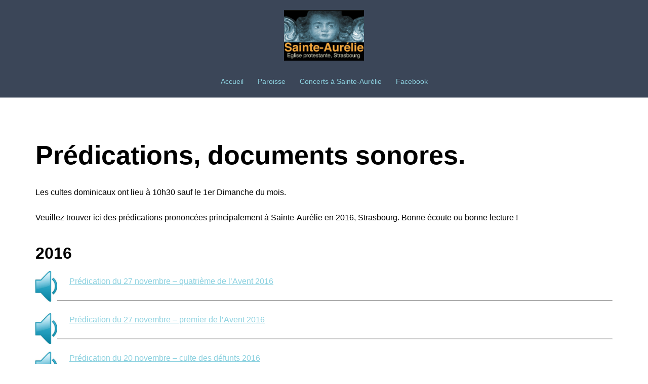

--- FILE ---
content_type: text/html; charset=UTF-8
request_url: https://sainte-aurelie.fr/activites/cultes/7/
body_size: 14023
content:
<!DOCTYPE html>
<html lang="fr-FR">
<head>
<meta charset="UTF-8">
<meta name="viewport" content="width=device-width, initial-scale=1">
<link rel="profile" href="https://gmpg.org/xfn/11">
<link rel="pingback" href="https://sainte-aurelie.fr/xmlrpc.php">

<title>Prédications, documents sonores. &#8211; Page 7 &#8211; Sainte-Aurélie</title>
<meta name='robots' content='max-image-preview:large' />
<link rel="alternate" type="application/rss+xml" title="Sainte-Aurélie &raquo; Flux" href="https://sainte-aurelie.fr/feed/" />
<link rel="alternate" type="application/rss+xml" title="Sainte-Aurélie &raquo; Flux des commentaires" href="https://sainte-aurelie.fr/comments/feed/" />
<link rel="alternate" type="application/rss+xml" title="Sainte-Aurélie &raquo; Prédications, documents sonores. Flux des commentaires" href="https://sainte-aurelie.fr/activites/cultes/feed/" />
<link rel="alternate" title="oEmbed (JSON)" type="application/json+oembed" href="https://sainte-aurelie.fr/wp-json/oembed/1.0/embed?url=https%3A%2F%2Fsainte-aurelie.fr%2Factivites%2Fcultes%2F" />
<link rel="alternate" title="oEmbed (XML)" type="text/xml+oembed" href="https://sainte-aurelie.fr/wp-json/oembed/1.0/embed?url=https%3A%2F%2Fsainte-aurelie.fr%2Factivites%2Fcultes%2F&#038;format=xml" />
<style id='wp-img-auto-sizes-contain-inline-css' type='text/css'>
img:is([sizes=auto i],[sizes^="auto," i]){contain-intrinsic-size:3000px 1500px}
/*# sourceURL=wp-img-auto-sizes-contain-inline-css */
</style>
<link rel='stylesheet' id='sydney-bootstrap-css' href='https://sainte-aurelie.fr/wp-content/themes/sydney/css/bootstrap/bootstrap.min.css?ver=1' type='text/css' media='all' />
<style id='wp-block-library-inline-css' type='text/css'>
:root{--wp-block-synced-color:#7a00df;--wp-block-synced-color--rgb:122,0,223;--wp-bound-block-color:var(--wp-block-synced-color);--wp-editor-canvas-background:#ddd;--wp-admin-theme-color:#007cba;--wp-admin-theme-color--rgb:0,124,186;--wp-admin-theme-color-darker-10:#006ba1;--wp-admin-theme-color-darker-10--rgb:0,107,160.5;--wp-admin-theme-color-darker-20:#005a87;--wp-admin-theme-color-darker-20--rgb:0,90,135;--wp-admin-border-width-focus:2px}@media (min-resolution:192dpi){:root{--wp-admin-border-width-focus:1.5px}}.wp-element-button{cursor:pointer}:root .has-very-light-gray-background-color{background-color:#eee}:root .has-very-dark-gray-background-color{background-color:#313131}:root .has-very-light-gray-color{color:#eee}:root .has-very-dark-gray-color{color:#313131}:root .has-vivid-green-cyan-to-vivid-cyan-blue-gradient-background{background:linear-gradient(135deg,#00d084,#0693e3)}:root .has-purple-crush-gradient-background{background:linear-gradient(135deg,#34e2e4,#4721fb 50%,#ab1dfe)}:root .has-hazy-dawn-gradient-background{background:linear-gradient(135deg,#faaca8,#dad0ec)}:root .has-subdued-olive-gradient-background{background:linear-gradient(135deg,#fafae1,#67a671)}:root .has-atomic-cream-gradient-background{background:linear-gradient(135deg,#fdd79a,#004a59)}:root .has-nightshade-gradient-background{background:linear-gradient(135deg,#330968,#31cdcf)}:root .has-midnight-gradient-background{background:linear-gradient(135deg,#020381,#2874fc)}:root{--wp--preset--font-size--normal:16px;--wp--preset--font-size--huge:42px}.has-regular-font-size{font-size:1em}.has-larger-font-size{font-size:2.625em}.has-normal-font-size{font-size:var(--wp--preset--font-size--normal)}.has-huge-font-size{font-size:var(--wp--preset--font-size--huge)}.has-text-align-center{text-align:center}.has-text-align-left{text-align:left}.has-text-align-right{text-align:right}.has-fit-text{white-space:nowrap!important}#end-resizable-editor-section{display:none}.aligncenter{clear:both}.items-justified-left{justify-content:flex-start}.items-justified-center{justify-content:center}.items-justified-right{justify-content:flex-end}.items-justified-space-between{justify-content:space-between}.screen-reader-text{border:0;clip-path:inset(50%);height:1px;margin:-1px;overflow:hidden;padding:0;position:absolute;width:1px;word-wrap:normal!important}.screen-reader-text:focus{background-color:#ddd;clip-path:none;color:#444;display:block;font-size:1em;height:auto;left:5px;line-height:normal;padding:15px 23px 14px;text-decoration:none;top:5px;width:auto;z-index:100000}html :where(.has-border-color){border-style:solid}html :where([style*=border-top-color]){border-top-style:solid}html :where([style*=border-right-color]){border-right-style:solid}html :where([style*=border-bottom-color]){border-bottom-style:solid}html :where([style*=border-left-color]){border-left-style:solid}html :where([style*=border-width]){border-style:solid}html :where([style*=border-top-width]){border-top-style:solid}html :where([style*=border-right-width]){border-right-style:solid}html :where([style*=border-bottom-width]){border-bottom-style:solid}html :where([style*=border-left-width]){border-left-style:solid}html :where(img[class*=wp-image-]){height:auto;max-width:100%}:where(figure){margin:0 0 1em}html :where(.is-position-sticky){--wp-admin--admin-bar--position-offset:var(--wp-admin--admin-bar--height,0px)}@media screen and (max-width:600px){html :where(.is-position-sticky){--wp-admin--admin-bar--position-offset:0px}}

/*# sourceURL=wp-block-library-inline-css */
</style><style id='global-styles-inline-css' type='text/css'>
:root{--wp--preset--aspect-ratio--square: 1;--wp--preset--aspect-ratio--4-3: 4/3;--wp--preset--aspect-ratio--3-4: 3/4;--wp--preset--aspect-ratio--3-2: 3/2;--wp--preset--aspect-ratio--2-3: 2/3;--wp--preset--aspect-ratio--16-9: 16/9;--wp--preset--aspect-ratio--9-16: 9/16;--wp--preset--color--black: #000000;--wp--preset--color--cyan-bluish-gray: #abb8c3;--wp--preset--color--white: #ffffff;--wp--preset--color--pale-pink: #f78da7;--wp--preset--color--vivid-red: #cf2e2e;--wp--preset--color--luminous-vivid-orange: #ff6900;--wp--preset--color--luminous-vivid-amber: #fcb900;--wp--preset--color--light-green-cyan: #7bdcb5;--wp--preset--color--vivid-green-cyan: #00d084;--wp--preset--color--pale-cyan-blue: #8ed1fc;--wp--preset--color--vivid-cyan-blue: #0693e3;--wp--preset--color--vivid-purple: #9b51e0;--wp--preset--color--global-color-1: var(--sydney-global-color-1);--wp--preset--color--global-color-2: var(--sydney-global-color-2);--wp--preset--color--global-color-3: var(--sydney-global-color-3);--wp--preset--color--global-color-4: var(--sydney-global-color-4);--wp--preset--color--global-color-5: var(--sydney-global-color-5);--wp--preset--color--global-color-6: var(--sydney-global-color-6);--wp--preset--color--global-color-7: var(--sydney-global-color-7);--wp--preset--color--global-color-8: var(--sydney-global-color-8);--wp--preset--color--global-color-9: var(--sydney-global-color-9);--wp--preset--gradient--vivid-cyan-blue-to-vivid-purple: linear-gradient(135deg,rgb(6,147,227) 0%,rgb(155,81,224) 100%);--wp--preset--gradient--light-green-cyan-to-vivid-green-cyan: linear-gradient(135deg,rgb(122,220,180) 0%,rgb(0,208,130) 100%);--wp--preset--gradient--luminous-vivid-amber-to-luminous-vivid-orange: linear-gradient(135deg,rgb(252,185,0) 0%,rgb(255,105,0) 100%);--wp--preset--gradient--luminous-vivid-orange-to-vivid-red: linear-gradient(135deg,rgb(255,105,0) 0%,rgb(207,46,46) 100%);--wp--preset--gradient--very-light-gray-to-cyan-bluish-gray: linear-gradient(135deg,rgb(238,238,238) 0%,rgb(169,184,195) 100%);--wp--preset--gradient--cool-to-warm-spectrum: linear-gradient(135deg,rgb(74,234,220) 0%,rgb(151,120,209) 20%,rgb(207,42,186) 40%,rgb(238,44,130) 60%,rgb(251,105,98) 80%,rgb(254,248,76) 100%);--wp--preset--gradient--blush-light-purple: linear-gradient(135deg,rgb(255,206,236) 0%,rgb(152,150,240) 100%);--wp--preset--gradient--blush-bordeaux: linear-gradient(135deg,rgb(254,205,165) 0%,rgb(254,45,45) 50%,rgb(107,0,62) 100%);--wp--preset--gradient--luminous-dusk: linear-gradient(135deg,rgb(255,203,112) 0%,rgb(199,81,192) 50%,rgb(65,88,208) 100%);--wp--preset--gradient--pale-ocean: linear-gradient(135deg,rgb(255,245,203) 0%,rgb(182,227,212) 50%,rgb(51,167,181) 100%);--wp--preset--gradient--electric-grass: linear-gradient(135deg,rgb(202,248,128) 0%,rgb(113,206,126) 100%);--wp--preset--gradient--midnight: linear-gradient(135deg,rgb(2,3,129) 0%,rgb(40,116,252) 100%);--wp--preset--font-size--small: 13px;--wp--preset--font-size--medium: 20px;--wp--preset--font-size--large: 36px;--wp--preset--font-size--x-large: 42px;--wp--preset--spacing--20: 10px;--wp--preset--spacing--30: 20px;--wp--preset--spacing--40: 30px;--wp--preset--spacing--50: clamp(30px, 5vw, 60px);--wp--preset--spacing--60: clamp(30px, 7vw, 80px);--wp--preset--spacing--70: clamp(50px, 7vw, 100px);--wp--preset--spacing--80: clamp(50px, 10vw, 120px);--wp--preset--shadow--natural: 6px 6px 9px rgba(0, 0, 0, 0.2);--wp--preset--shadow--deep: 12px 12px 50px rgba(0, 0, 0, 0.4);--wp--preset--shadow--sharp: 6px 6px 0px rgba(0, 0, 0, 0.2);--wp--preset--shadow--outlined: 6px 6px 0px -3px rgb(255, 255, 255), 6px 6px rgb(0, 0, 0);--wp--preset--shadow--crisp: 6px 6px 0px rgb(0, 0, 0);}:root { --wp--style--global--content-size: 740px;--wp--style--global--wide-size: 1140px; }:where(body) { margin: 0; }.wp-site-blocks { padding-top: var(--wp--style--root--padding-top); padding-bottom: var(--wp--style--root--padding-bottom); }.has-global-padding { padding-right: var(--wp--style--root--padding-right); padding-left: var(--wp--style--root--padding-left); }.has-global-padding > .alignfull { margin-right: calc(var(--wp--style--root--padding-right) * -1); margin-left: calc(var(--wp--style--root--padding-left) * -1); }.has-global-padding :where(:not(.alignfull.is-layout-flow) > .has-global-padding:not(.wp-block-block, .alignfull)) { padding-right: 0; padding-left: 0; }.has-global-padding :where(:not(.alignfull.is-layout-flow) > .has-global-padding:not(.wp-block-block, .alignfull)) > .alignfull { margin-left: 0; margin-right: 0; }.wp-site-blocks > .alignleft { float: left; margin-right: 2em; }.wp-site-blocks > .alignright { float: right; margin-left: 2em; }.wp-site-blocks > .aligncenter { justify-content: center; margin-left: auto; margin-right: auto; }:where(.wp-site-blocks) > * { margin-block-start: 24px; margin-block-end: 0; }:where(.wp-site-blocks) > :first-child { margin-block-start: 0; }:where(.wp-site-blocks) > :last-child { margin-block-end: 0; }:root { --wp--style--block-gap: 24px; }:root :where(.is-layout-flow) > :first-child{margin-block-start: 0;}:root :where(.is-layout-flow) > :last-child{margin-block-end: 0;}:root :where(.is-layout-flow) > *{margin-block-start: 24px;margin-block-end: 0;}:root :where(.is-layout-constrained) > :first-child{margin-block-start: 0;}:root :where(.is-layout-constrained) > :last-child{margin-block-end: 0;}:root :where(.is-layout-constrained) > *{margin-block-start: 24px;margin-block-end: 0;}:root :where(.is-layout-flex){gap: 24px;}:root :where(.is-layout-grid){gap: 24px;}.is-layout-flow > .alignleft{float: left;margin-inline-start: 0;margin-inline-end: 2em;}.is-layout-flow > .alignright{float: right;margin-inline-start: 2em;margin-inline-end: 0;}.is-layout-flow > .aligncenter{margin-left: auto !important;margin-right: auto !important;}.is-layout-constrained > .alignleft{float: left;margin-inline-start: 0;margin-inline-end: 2em;}.is-layout-constrained > .alignright{float: right;margin-inline-start: 2em;margin-inline-end: 0;}.is-layout-constrained > .aligncenter{margin-left: auto !important;margin-right: auto !important;}.is-layout-constrained > :where(:not(.alignleft):not(.alignright):not(.alignfull)){max-width: var(--wp--style--global--content-size);margin-left: auto !important;margin-right: auto !important;}.is-layout-constrained > .alignwide{max-width: var(--wp--style--global--wide-size);}body .is-layout-flex{display: flex;}.is-layout-flex{flex-wrap: wrap;align-items: center;}.is-layout-flex > :is(*, div){margin: 0;}body .is-layout-grid{display: grid;}.is-layout-grid > :is(*, div){margin: 0;}body{--wp--style--root--padding-top: 0px;--wp--style--root--padding-right: 0px;--wp--style--root--padding-bottom: 0px;--wp--style--root--padding-left: 0px;}a:where(:not(.wp-element-button)){text-decoration: underline;}:root :where(.wp-element-button, .wp-block-button__link){background-color: #32373c;border-width: 0;color: #fff;font-family: inherit;font-size: inherit;font-style: inherit;font-weight: inherit;letter-spacing: inherit;line-height: inherit;padding-top: calc(0.667em + 2px);padding-right: calc(1.333em + 2px);padding-bottom: calc(0.667em + 2px);padding-left: calc(1.333em + 2px);text-decoration: none;text-transform: inherit;}.has-black-color{color: var(--wp--preset--color--black) !important;}.has-cyan-bluish-gray-color{color: var(--wp--preset--color--cyan-bluish-gray) !important;}.has-white-color{color: var(--wp--preset--color--white) !important;}.has-pale-pink-color{color: var(--wp--preset--color--pale-pink) !important;}.has-vivid-red-color{color: var(--wp--preset--color--vivid-red) !important;}.has-luminous-vivid-orange-color{color: var(--wp--preset--color--luminous-vivid-orange) !important;}.has-luminous-vivid-amber-color{color: var(--wp--preset--color--luminous-vivid-amber) !important;}.has-light-green-cyan-color{color: var(--wp--preset--color--light-green-cyan) !important;}.has-vivid-green-cyan-color{color: var(--wp--preset--color--vivid-green-cyan) !important;}.has-pale-cyan-blue-color{color: var(--wp--preset--color--pale-cyan-blue) !important;}.has-vivid-cyan-blue-color{color: var(--wp--preset--color--vivid-cyan-blue) !important;}.has-vivid-purple-color{color: var(--wp--preset--color--vivid-purple) !important;}.has-global-color-1-color{color: var(--wp--preset--color--global-color-1) !important;}.has-global-color-2-color{color: var(--wp--preset--color--global-color-2) !important;}.has-global-color-3-color{color: var(--wp--preset--color--global-color-3) !important;}.has-global-color-4-color{color: var(--wp--preset--color--global-color-4) !important;}.has-global-color-5-color{color: var(--wp--preset--color--global-color-5) !important;}.has-global-color-6-color{color: var(--wp--preset--color--global-color-6) !important;}.has-global-color-7-color{color: var(--wp--preset--color--global-color-7) !important;}.has-global-color-8-color{color: var(--wp--preset--color--global-color-8) !important;}.has-global-color-9-color{color: var(--wp--preset--color--global-color-9) !important;}.has-black-background-color{background-color: var(--wp--preset--color--black) !important;}.has-cyan-bluish-gray-background-color{background-color: var(--wp--preset--color--cyan-bluish-gray) !important;}.has-white-background-color{background-color: var(--wp--preset--color--white) !important;}.has-pale-pink-background-color{background-color: var(--wp--preset--color--pale-pink) !important;}.has-vivid-red-background-color{background-color: var(--wp--preset--color--vivid-red) !important;}.has-luminous-vivid-orange-background-color{background-color: var(--wp--preset--color--luminous-vivid-orange) !important;}.has-luminous-vivid-amber-background-color{background-color: var(--wp--preset--color--luminous-vivid-amber) !important;}.has-light-green-cyan-background-color{background-color: var(--wp--preset--color--light-green-cyan) !important;}.has-vivid-green-cyan-background-color{background-color: var(--wp--preset--color--vivid-green-cyan) !important;}.has-pale-cyan-blue-background-color{background-color: var(--wp--preset--color--pale-cyan-blue) !important;}.has-vivid-cyan-blue-background-color{background-color: var(--wp--preset--color--vivid-cyan-blue) !important;}.has-vivid-purple-background-color{background-color: var(--wp--preset--color--vivid-purple) !important;}.has-global-color-1-background-color{background-color: var(--wp--preset--color--global-color-1) !important;}.has-global-color-2-background-color{background-color: var(--wp--preset--color--global-color-2) !important;}.has-global-color-3-background-color{background-color: var(--wp--preset--color--global-color-3) !important;}.has-global-color-4-background-color{background-color: var(--wp--preset--color--global-color-4) !important;}.has-global-color-5-background-color{background-color: var(--wp--preset--color--global-color-5) !important;}.has-global-color-6-background-color{background-color: var(--wp--preset--color--global-color-6) !important;}.has-global-color-7-background-color{background-color: var(--wp--preset--color--global-color-7) !important;}.has-global-color-8-background-color{background-color: var(--wp--preset--color--global-color-8) !important;}.has-global-color-9-background-color{background-color: var(--wp--preset--color--global-color-9) !important;}.has-black-border-color{border-color: var(--wp--preset--color--black) !important;}.has-cyan-bluish-gray-border-color{border-color: var(--wp--preset--color--cyan-bluish-gray) !important;}.has-white-border-color{border-color: var(--wp--preset--color--white) !important;}.has-pale-pink-border-color{border-color: var(--wp--preset--color--pale-pink) !important;}.has-vivid-red-border-color{border-color: var(--wp--preset--color--vivid-red) !important;}.has-luminous-vivid-orange-border-color{border-color: var(--wp--preset--color--luminous-vivid-orange) !important;}.has-luminous-vivid-amber-border-color{border-color: var(--wp--preset--color--luminous-vivid-amber) !important;}.has-light-green-cyan-border-color{border-color: var(--wp--preset--color--light-green-cyan) !important;}.has-vivid-green-cyan-border-color{border-color: var(--wp--preset--color--vivid-green-cyan) !important;}.has-pale-cyan-blue-border-color{border-color: var(--wp--preset--color--pale-cyan-blue) !important;}.has-vivid-cyan-blue-border-color{border-color: var(--wp--preset--color--vivid-cyan-blue) !important;}.has-vivid-purple-border-color{border-color: var(--wp--preset--color--vivid-purple) !important;}.has-global-color-1-border-color{border-color: var(--wp--preset--color--global-color-1) !important;}.has-global-color-2-border-color{border-color: var(--wp--preset--color--global-color-2) !important;}.has-global-color-3-border-color{border-color: var(--wp--preset--color--global-color-3) !important;}.has-global-color-4-border-color{border-color: var(--wp--preset--color--global-color-4) !important;}.has-global-color-5-border-color{border-color: var(--wp--preset--color--global-color-5) !important;}.has-global-color-6-border-color{border-color: var(--wp--preset--color--global-color-6) !important;}.has-global-color-7-border-color{border-color: var(--wp--preset--color--global-color-7) !important;}.has-global-color-8-border-color{border-color: var(--wp--preset--color--global-color-8) !important;}.has-global-color-9-border-color{border-color: var(--wp--preset--color--global-color-9) !important;}.has-vivid-cyan-blue-to-vivid-purple-gradient-background{background: var(--wp--preset--gradient--vivid-cyan-blue-to-vivid-purple) !important;}.has-light-green-cyan-to-vivid-green-cyan-gradient-background{background: var(--wp--preset--gradient--light-green-cyan-to-vivid-green-cyan) !important;}.has-luminous-vivid-amber-to-luminous-vivid-orange-gradient-background{background: var(--wp--preset--gradient--luminous-vivid-amber-to-luminous-vivid-orange) !important;}.has-luminous-vivid-orange-to-vivid-red-gradient-background{background: var(--wp--preset--gradient--luminous-vivid-orange-to-vivid-red) !important;}.has-very-light-gray-to-cyan-bluish-gray-gradient-background{background: var(--wp--preset--gradient--very-light-gray-to-cyan-bluish-gray) !important;}.has-cool-to-warm-spectrum-gradient-background{background: var(--wp--preset--gradient--cool-to-warm-spectrum) !important;}.has-blush-light-purple-gradient-background{background: var(--wp--preset--gradient--blush-light-purple) !important;}.has-blush-bordeaux-gradient-background{background: var(--wp--preset--gradient--blush-bordeaux) !important;}.has-luminous-dusk-gradient-background{background: var(--wp--preset--gradient--luminous-dusk) !important;}.has-pale-ocean-gradient-background{background: var(--wp--preset--gradient--pale-ocean) !important;}.has-electric-grass-gradient-background{background: var(--wp--preset--gradient--electric-grass) !important;}.has-midnight-gradient-background{background: var(--wp--preset--gradient--midnight) !important;}.has-small-font-size{font-size: var(--wp--preset--font-size--small) !important;}.has-medium-font-size{font-size: var(--wp--preset--font-size--medium) !important;}.has-large-font-size{font-size: var(--wp--preset--font-size--large) !important;}.has-x-large-font-size{font-size: var(--wp--preset--font-size--x-large) !important;}
/*# sourceURL=global-styles-inline-css */
</style>

<link rel='stylesheet' id='contact-form-7-css' href='https://sainte-aurelie.fr/wp-content/plugins/contact-form-7/includes/css/styles.css?ver=6.1.4' type='text/css' media='all' />
<link rel='stylesheet' id='lbwps-styles-photoswipe5-main-css' href='https://sainte-aurelie.fr/wp-content/plugins/lightbox-photoswipe/assets/ps5/styles/main.css?ver=5.8.2' type='text/css' media='all' />
<link rel='stylesheet' id='sydney-siteorigin-css' href='https://sainte-aurelie.fr/wp-content/themes/sydney/css/components/siteorigin.min.css?ver=20251002' type='text/css' media='all' />
<link rel='stylesheet' id='sydney-font-awesome-css' href='https://sainte-aurelie.fr/wp-content/themes/sydney/fonts/font-awesome.min.css?ver=20250902' type='text/css' media='all' />
<link rel='stylesheet' id='sydney-style-min-css' href='https://sainte-aurelie.fr/wp-content/themes/sydney/css/styles.min.css?ver=20250404' type='text/css' media='all' />
<style id='sydney-style-min-inline-css' type='text/css'>
.site-header{background-color:rgba(38,50,70,0.9);}.woocommerce ul.products li.product{text-align:center;}html{scroll-behavior:smooth;}.header-image{background-size:cover;}.header-image{height:300px;}.site-header.fixed{position:absolute;}.header-wrap .col-md-4,.header-wrap .col-md-8{width:100%;text-align:center;}#mainnav{float:none;}#mainnav li{float:none;display:inline-block;}#mainnav ul ul li{display:block;text-align:left;float:left;}.site-logo,.header-wrap .col-md-4{margin-bottom:15px;}.btn-menu{margin:0 auto;float:none;}.header-wrap .container > .row{display:block;}:root{--sydney-global-color-1:#8DD2E0;--sydney-global-color-2:#8DD2E0;--sydney-global-color-3:#000000;--sydney-global-color-4:#000000;--sydney-global-color-5:#000000;--sydney-global-color-6:#000000;--sydney-global-color-7:#F4F5F7;--sydney-global-color-8:#FFFFFF;--sydney-global-color-9:#FFFFFF;}.llms-student-dashboard .llms-button-secondary:hover,.llms-button-action:hover,.read-more-gt,.widget-area .widget_fp_social a,#mainnav ul li a:hover,.sydney_contact_info_widget span,.roll-team .team-content .name,.roll-team .team-item .team-pop .team-social li:hover a,.roll-infomation li.address:before,.roll-infomation li.phone:before,.roll-infomation li.email:before,.roll-testimonials .name,.roll-button.border,.roll-button:hover,.roll-icon-list .icon i,.roll-icon-list .content h3 a:hover,.roll-icon-box.white .content h3 a,.roll-icon-box .icon i,.roll-icon-box .content h3 a:hover,.switcher-container .switcher-icon a:focus,.go-top:hover,.hentry .meta-post a:hover,#mainnav > ul > li > a.active,#mainnav > ul > li > a:hover,button:hover,input[type="button"]:hover,input[type="reset"]:hover,input[type="submit"]:hover,.text-color,.social-menu-widget a,.social-menu-widget a:hover,.archive .team-social li a,a,h1 a,h2 a,h3 a,h4 a,h5 a,h6 a,.classic-alt .meta-post a,.single .hentry .meta-post a,.content-area.modern .hentry .meta-post span:before,.content-area.modern .post-cat{color:var(--sydney-global-color-1)}.llms-student-dashboard .llms-button-secondary,.llms-button-action,.woocommerce #respond input#submit,.woocommerce a.button,.woocommerce button.button,.woocommerce input.button,.project-filter li a.active,.project-filter li a:hover,.preloader .pre-bounce1,.preloader .pre-bounce2,.roll-team .team-item .team-pop,.roll-progress .progress-animate,.roll-socials li a:hover,.roll-project .project-item .project-pop,.roll-project .project-filter li.active,.roll-project .project-filter li:hover,.roll-button.light:hover,.roll-button.border:hover,.roll-button,.roll-icon-box.white .icon,.owl-theme .owl-controls .owl-page.active span,.owl-theme .owl-controls.clickable .owl-page:hover span,.go-top,.bottom .socials li:hover a,.sidebar .widget:before,.blog-pagination ul li.active,.blog-pagination ul li:hover a,.content-area .hentry:after,.text-slider .maintitle:after,.error-wrap #search-submit:hover,#mainnav .sub-menu li:hover > a,#mainnav ul li ul:after,button,input[type="button"],input[type="reset"],input[type="submit"],.panel-grid-cell .widget-title:after,.cart-amount{background-color:var(--sydney-global-color-1)}.llms-student-dashboard .llms-button-secondary,.llms-student-dashboard .llms-button-secondary:hover,.llms-button-action,.llms-button-action:hover,.roll-socials li a:hover,.roll-socials li a,.roll-button.light:hover,.roll-button.border,.roll-button,.roll-icon-list .icon,.roll-icon-box .icon,.owl-theme .owl-controls .owl-page span,.comment .comment-detail,.widget-tags .tag-list a:hover,.blog-pagination ul li,.error-wrap #search-submit:hover,textarea:focus,input[type="text"]:focus,input[type="password"]:focus,input[type="date"]:focus,input[type="number"]:focus,input[type="email"]:focus,input[type="url"]:focus,input[type="search"]:focus,input[type="tel"]:focus,button,input[type="button"],input[type="reset"],input[type="submit"],.archive .team-social li a{border-color:var(--sydney-global-color-1)}.sydney_contact_info_widget span{fill:var(--sydney-global-color-1);}.go-top:hover svg{stroke:var(--sydney-global-color-1);}.site-header.float-header{background-color:rgba(0,0,0,0.9);}@media only screen and (max-width:1024px){.site-header{background-color:#000000;}}#mainnav ul li a,#mainnav ul li::before{color:#8dd2e0}#mainnav .sub-menu li a{color:#8dd2e0}#mainnav .sub-menu li a{background:#037DA3}.text-slider .maintitle,.text-slider .subtitle{color:#ffffff}body{color:#000000}#secondary{background-color:#FFFFFF}#secondary,#secondary a:not(.wp-block-button__link){color:#000000}.btn-menu .sydney-svg-icon{fill:#ffffff}#mainnav ul li a:hover,.main-header #mainnav .menu > li > a:hover{color:#037DA3}.overlay{background-color:#8dd2e0}.page-wrap{padding-top:83px;}.page-wrap{padding-bottom:100px;}@media only screen and (max-width:1025px){.mobile-slide{display:block;}.slide-item{background-image:none !important;}.header-slider{}.slide-item{height:auto !important;}.slide-inner{min-height:initial;}}.go-top.show{border-radius:2px;bottom:10px;}.go-top.position-right{right:20px;}.go-top.position-left{left:20px;}.go-top{background-color:#8DD2E0;}.go-top:hover{background-color:;}.go-top{color:;}.go-top svg{stroke:;}.go-top:hover{color:#8DD2E0;}.go-top:hover svg{stroke:#8DD2E0;}.go-top .sydney-svg-icon,.go-top .sydney-svg-icon svg{width:16px;height:16px;}.go-top{padding:15px;}@media (min-width:992px){.site-info{font-size:16px;}}@media (min-width:576px) and (max-width:991px){.site-info{font-size:16px;}}@media (max-width:575px){.site-info{font-size:16px;}}.site-info{border-top:0;}.footer-widgets-grid{gap:30px;}@media (min-width:992px){.footer-widgets-grid{padding-top:95px;padding-bottom:95px;}}@media (min-width:576px) and (max-width:991px){.footer-widgets-grid{padding-top:60px;padding-bottom:60px;}}@media (max-width:575px){.footer-widgets-grid{padding-top:60px;padding-bottom:60px;}}@media (min-width:992px){.sidebar-column .widget .widget-title{font-size:22px;}}@media (min-width:576px) and (max-width:991px){.sidebar-column .widget .widget-title{font-size:22px;}}@media (max-width:575px){.sidebar-column .widget .widget-title{font-size:22px;}}@media (min-width:992px){.footer-widgets{font-size:16px;}}@media (min-width:576px) and (max-width:991px){.footer-widgets{font-size:16px;}}@media (max-width:575px){.footer-widgets{font-size:16px;}}.footer-widgets{background-color:#8dd2e0;}.sidebar-column .widget .widget-title{color:;}.sidebar-column .widget h1,.sidebar-column .widget h2,.sidebar-column .widget h3,.sidebar-column .widget h4,.sidebar-column .widget h5,.sidebar-column .widget h6{color:;}.sidebar-column .widget{color:#f7f7f7;}#sidebar-footer .widget a{color:;}#sidebar-footer .widget a:hover{color:;}.site-footer{background-color:;}.site-info,.site-info a{color:#1c1c1c;}.site-info .sydney-svg-icon svg{fill:#1c1c1c;}.site-info{padding-top:20px;padding-bottom:20px;}@media (min-width:992px){button,.roll-button,a.button,.wp-block-button__link,.wp-block-button.is-style-outline a,input[type="button"],input[type="reset"],input[type="submit"]{padding-top:12px;padding-bottom:12px;}}@media (min-width:576px) and (max-width:991px){button,.roll-button,a.button,.wp-block-button__link,.wp-block-button.is-style-outline a,input[type="button"],input[type="reset"],input[type="submit"]{padding-top:12px;padding-bottom:12px;}}@media (max-width:575px){button,.roll-button,a.button,.wp-block-button__link,.wp-block-button.is-style-outline a,input[type="button"],input[type="reset"],input[type="submit"]{padding-top:12px;padding-bottom:12px;}}@media (min-width:992px){button,.roll-button,a.button,.wp-block-button__link,.wp-block-button.is-style-outline a,input[type="button"],input[type="reset"],input[type="submit"]{padding-left:35px;padding-right:35px;}}@media (min-width:576px) and (max-width:991px){button,.roll-button,a.button,.wp-block-button__link,.wp-block-button.is-style-outline a,input[type="button"],input[type="reset"],input[type="submit"]{padding-left:35px;padding-right:35px;}}@media (max-width:575px){button,.roll-button,a.button,.wp-block-button__link,.wp-block-button.is-style-outline a,input[type="button"],input[type="reset"],input[type="submit"]{padding-left:35px;padding-right:35px;}}button,.roll-button,a.button,.wp-block-button__link,input[type="button"],input[type="reset"],input[type="submit"]{border-radius:0;}@media (min-width:992px){button,.roll-button,a.button,.wp-block-button__link,input[type="button"],input[type="reset"],input[type="submit"]{font-size:14px;}}@media (min-width:576px) and (max-width:991px){button,.roll-button,a.button,.wp-block-button__link,input[type="button"],input[type="reset"],input[type="submit"]{font-size:14px;}}@media (max-width:575px){button,.roll-button,a.button,.wp-block-button__link,input[type="button"],input[type="reset"],input[type="submit"]{font-size:14px;}}button,.roll-button,a.button,.wp-block-button__link,input[type="button"],input[type="reset"],input[type="submit"]{text-transform:uppercase;}button,.wp-element-button,div.wpforms-container-full:not(.wpforms-block) .wpforms-form input[type=submit],div.wpforms-container-full:not(.wpforms-block) .wpforms-form button[type=submit],div.wpforms-container-full:not(.wpforms-block) .wpforms-form .wpforms-page-button,.roll-button,a.button,.wp-block-button__link,input[type="button"],input[type="reset"],input[type="submit"]{background-color:;}button:hover,.wp-element-button:hover,div.wpforms-container-full:not(.wpforms-block) .wpforms-form input[type=submit]:hover,div.wpforms-container-full:not(.wpforms-block) .wpforms-form button[type=submit]:hover,div.wpforms-container-full:not(.wpforms-block) .wpforms-form .wpforms-page-button:hover,.roll-button:hover,a.button:hover,.wp-block-button__link:hover,input[type="button"]:hover,input[type="reset"]:hover,input[type="submit"]:hover{background-color:;}button,#sidebar-footer a.wp-block-button__link,.wp-element-button,div.wpforms-container-full:not(.wpforms-block) .wpforms-form input[type=submit],div.wpforms-container-full:not(.wpforms-block) .wpforms-form button[type=submit],div.wpforms-container-full:not(.wpforms-block) .wpforms-form .wpforms-page-button,.checkout-button.button,a.button,.wp-block-button__link,input[type="button"],input[type="reset"],input[type="submit"]{color:;}button:hover,#sidebar-footer .wp-block-button__link:hover,.wp-element-button:hover,div.wpforms-container-full:not(.wpforms-block) .wpforms-form input[type=submit]:hover,div.wpforms-container-full:not(.wpforms-block) .wpforms-form button[type=submit]:hover,div.wpforms-container-full:not(.wpforms-block) .wpforms-form .wpforms-page-button:hover,.roll-button:hover,a.button:hover,.wp-block-button__link:hover,input[type="button"]:hover,input[type="reset"]:hover,input[type="submit"]:hover{color:;}.is-style-outline .wp-block-button__link,div.wpforms-container-full:not(.wpforms-block) .wpforms-form input[type=submit],div.wpforms-container-full:not(.wpforms-block) .wpforms-form button[type=submit],div.wpforms-container-full:not(.wpforms-block) .wpforms-form .wpforms-page-button,.roll-button,.wp-block-button__link.is-style-outline,button,a.button,.wp-block-button__link,input[type="button"],input[type="reset"],input[type="submit"]{border-color:;}button:hover,div.wpforms-container-full:not(.wpforms-block) .wpforms-form input[type=submit]:hover,div.wpforms-container-full:not(.wpforms-block) .wpforms-form button[type=submit]:hover,div.wpforms-container-full:not(.wpforms-block) .wpforms-form .wpforms-page-button:hover,.roll-button:hover,a.button:hover,.wp-block-button__link:hover,input[type="button"]:hover,input[type="reset"]:hover,input[type="submit"]:hover{border-color:;}.posts-layout .list-image{width:30%;}.posts-layout .list-content{width:70%;}.content-area:not(.layout4):not(.layout6) .posts-layout .entry-thumb{margin:0 0 24px 0;}.layout4 .entry-thumb,.layout6 .entry-thumb{margin:0 24px 0 0;}.layout6 article:nth-of-type(even) .list-image .entry-thumb{margin:0 0 0 24px;}.posts-layout .entry-header{margin-bottom:24px;}.posts-layout .entry-meta.below-excerpt{margin:15px 0 0;}.posts-layout .entry-meta.above-title{margin:0 0 15px;}.single .entry-header .entry-title{color:#000000;}.single .entry-header .entry-meta,.single .entry-header .entry-meta a{color:#000000;}@media (min-width:992px){.single .entry-meta{font-size:12px;}}@media (min-width:576px) and (max-width:991px){.single .entry-meta{font-size:12px;}}@media (max-width:575px){.single .entry-meta{font-size:12px;}}@media (min-width:992px){.single .entry-header .entry-title{font-size:48px;}}@media (min-width:576px) and (max-width:991px){.single .entry-header .entry-title{font-size:32px;}}@media (max-width:575px){.single .entry-header .entry-title{font-size:32px;}}.posts-layout .entry-post{color:#000000;}.posts-layout .entry-title a{color:#000000;}.posts-layout .author,.posts-layout .entry-meta a{color:#000000;}@media (min-width:992px){.posts-layout .entry-post{font-size:16px;}}@media (min-width:576px) and (max-width:991px){.posts-layout .entry-post{font-size:16px;}}@media (max-width:575px){.posts-layout .entry-post{font-size:16px;}}@media (min-width:992px){.posts-layout .entry-meta{font-size:12px;}}@media (min-width:576px) and (max-width:991px){.posts-layout .entry-meta{font-size:12px;}}@media (max-width:575px){.posts-layout .entry-meta{font-size:12px;}}@media (min-width:992px){.posts-layout .entry-title{font-size:32px;}}@media (min-width:576px) and (max-width:991px){.posts-layout .entry-title{font-size:32px;}}@media (max-width:575px){.posts-layout .entry-title{font-size:32px;}}.single .entry-header{margin-bottom:40px;}.single .entry-thumb{margin-bottom:40px;}.single .entry-meta-above{margin-bottom:24px;}.single .entry-meta-below{margin-top:24px;}@media (min-width:992px){.custom-logo-link img{max-width:180px;}}@media (min-width:576px) and (max-width:991px){.custom-logo-link img{max-width:100px;}}@media (max-width:575px){.custom-logo-link img{max-width:100px;}}.main-header,.bottom-header-row{border-bottom:0 solid rgba(255,255,255,0.1);}.header_layout_3,.header_layout_4,.header_layout_5{border-bottom:1px solid rgba(255,255,255,0.1);}.main-header:not(.sticky-active),.header-search-form{background-color:;}.main-header.sticky-active{background-color:;}.main-header .site-title a,.main-header .site-description,.main-header #mainnav .menu > li > a,#mainnav .nav-menu > li > a,.main-header .header-contact a{color:;}.main-header .sydney-svg-icon svg,.main-header .dropdown-symbol .sydney-svg-icon svg{fill:;}.sticky-active .main-header .site-title a,.sticky-active .main-header .site-description,.sticky-active .main-header #mainnav .menu > li > a,.sticky-active .main-header .header-contact a,.sticky-active .main-header .logout-link,.sticky-active .main-header .html-item,.sticky-active .main-header .sydney-login-toggle{color:;}.sticky-active .main-header .sydney-svg-icon svg,.sticky-active .main-header .dropdown-symbol .sydney-svg-icon svg{fill:;}.bottom-header-row{background-color:;}.bottom-header-row,.bottom-header-row .header-contact a,.bottom-header-row #mainnav .menu > li > a{color:;}.bottom-header-row #mainnav .menu > li > a:hover{color:#07CAF1;}.bottom-header-row .header-item svg,.dropdown-symbol .sydney-svg-icon svg{fill:;}.main-header .site-header-inner,.main-header .top-header-row{padding-top:15px;padding-bottom:15px;}.bottom-header-inner{padding-top:15px;padding-bottom:15px;}.bottom-header-row #mainnav ul ul li,.main-header #mainnav ul ul li{background-color:;}.bottom-header-row #mainnav ul ul li a,.bottom-header-row #mainnav ul ul li:hover a,.main-header #mainnav ul ul li:hover a,.main-header #mainnav ul ul li a{color:;}.bottom-header-row #mainnav ul ul li svg,.main-header #mainnav ul ul li svg{fill:;}.header-item .sydney-svg-icon{width:px;height:px;}.header-item .sydney-svg-icon svg{max-height:-2px;}.header-search-form{background-color:;}#mainnav .sub-menu li:hover>a,.main-header #mainnav ul ul li:hover>a{color:;}.main-header-cart .count-number{color:;}.main-header-cart .widget_shopping_cart .widgettitle:after,.main-header-cart .widget_shopping_cart .woocommerce-mini-cart__buttons:before{background-color:rgba(33,33,33,0.9);}.sydney-offcanvas-menu .mainnav ul li,.mobile-header-item.offcanvas-items,.mobile-header-item.offcanvas-items .social-profile{text-align:left;}.sydney-offcanvas-menu #mainnav ul li{text-align:left;}.sydney-offcanvas-menu #mainnav ul ul a{color:;}.sydney-offcanvas-menu #mainnav > div > ul > li > a{font-size:18px;}.sydney-offcanvas-menu #mainnav ul ul li a{font-size:16px;}.sydney-offcanvas-menu .mainnav a{padding:10px 0;}#masthead-mobile{background-color:;}#masthead-mobile .site-description,#masthead-mobile a:not(.button){color:;}#masthead-mobile svg{fill:;}.mobile-header{padding-top:15px;padding-bottom:15px;}.sydney-offcanvas-menu{background-color:#00102E;}.offcanvas-header-custom-text,.sydney-offcanvas-menu,.sydney-offcanvas-menu #mainnav a:not(.button),.sydney-offcanvas-menu a:not(.button){color:#ffffff;}.sydney-offcanvas-menu svg,.sydney-offcanvas-menu .dropdown-symbol .sydney-svg-icon svg{fill:#ffffff;}@media (min-width:992px){.site-logo{max-height:100px;}}@media (min-width:576px) and (max-width:991px){.site-logo{max-height:100px;}}@media (max-width:575px){.site-logo{max-height:100px;}}.site-title a,.site-title a:visited,.main-header .site-title a,.main-header .site-title a:visited{color:#ffffff}.site-description,.main-header .site-description{color:#efb30e}@media (min-width:992px){.site-title{font-size:32px;}}@media (min-width:576px) and (max-width:991px){.site-title{font-size:24px;}}@media (max-width:575px){.site-title{font-size:20px;}}@media (min-width:992px){.site-description{font-size:16px;}}@media (min-width:576px) and (max-width:991px){.site-description{font-size:16px;}}@media (max-width:575px){.site-description{font-size:16px;}}h1,h2,h3,h4,h5,h6,.site-title{text-decoration:;text-transform:;font-style:;line-height:1.2;letter-spacing:px;}@media (min-width:992px){h1:not(.site-title){font-size:52px;}}@media (min-width:576px) and (max-width:991px){h1:not(.site-title){font-size:42px;}}@media (max-width:575px){h1:not(.site-title){font-size:32px;}}@media (min-width:992px){h2{font-size:42px;}}@media (min-width:576px) and (max-width:991px){h2{font-size:32px;}}@media (max-width:575px){h2{font-size:24px;}}@media (min-width:992px){h3{font-size:32px;}}@media (min-width:576px) and (max-width:991px){h3{font-size:24px;}}@media (max-width:575px){h3{font-size:20px;}}@media (min-width:992px){h4{font-size:24px;}}@media (min-width:576px) and (max-width:991px){h4{font-size:18px;}}@media (max-width:575px){h4{font-size:16px;}}@media (min-width:992px){h5{font-size:20px;}}@media (min-width:576px) and (max-width:991px){h5{font-size:16px;}}@media (max-width:575px){h5{font-size:16px;}}@media (min-width:992px){h6{font-size:18px;}}@media (min-width:576px) and (max-width:991px){h6{font-size:16px;}}@media (max-width:575px){h6{font-size:16px;}}p,.posts-layout .entry-post{text-decoration:}body,.posts-layout .entry-post{text-transform:;font-style:;line-height:1.68;letter-spacing:px;}@media (min-width:992px){body{font-size:16px;}}@media (min-width:576px) and (max-width:991px){body{font-size:16px;}}@media (max-width:575px){body{font-size:16px;}}@media (min-width:992px){.woocommerce div.product .product-gallery-summary .entry-title{font-size:32px;}}@media (min-width:576px) and (max-width:991px){.woocommerce div.product .product-gallery-summary .entry-title{font-size:32px;}}@media (max-width:575px){.woocommerce div.product .product-gallery-summary .entry-title{font-size:32px;}}@media (min-width:992px){.woocommerce div.product .product-gallery-summary .price .amount{font-size:24px;}}@media (min-width:576px) and (max-width:991px){.woocommerce div.product .product-gallery-summary .price .amount{font-size:24px;}}@media (max-width:575px){.woocommerce div.product .product-gallery-summary .price .amount{font-size:24px;}}.woocommerce ul.products li.product .col-md-7 > *,.woocommerce ul.products li.product .col-md-8 > *,.woocommerce ul.products li.product > *{margin-bottom:12px;}.wc-block-grid__product-onsale,span.onsale{border-radius:0;top:20px!important;left:20px!important;}.wc-block-grid__product-onsale,.products span.onsale{left:auto!important;right:20px;}.wc-block-grid__product-onsale,span.onsale{color:;}.wc-block-grid__product-onsale,span.onsale{background-color:;}ul.wc-block-grid__products li.wc-block-grid__product .wc-block-grid__product-title,ul.wc-block-grid__products li.wc-block-grid__product .woocommerce-loop-product__title,ul.wc-block-grid__products li.product .wc-block-grid__product-title,ul.wc-block-grid__products li.product .woocommerce-loop-product__title,ul.products li.wc-block-grid__product .wc-block-grid__product-title,ul.products li.wc-block-grid__product .woocommerce-loop-product__title,ul.products li.product .wc-block-grid__product-title,ul.products li.product .woocommerce-loop-product__title,ul.products li.product .woocommerce-loop-category__title,.woocommerce-loop-product__title .botiga-wc-loop-product__title{color:;}a.wc-forward:not(.checkout-button){color:;}a.wc-forward:not(.checkout-button):hover{color:#07CAF1;}.woocommerce-pagination li .page-numbers:hover{color:;}.woocommerce-sorting-wrapper{border-color:rgba(33,33,33,0.9);}ul.products li.product-category .woocommerce-loop-category__title{text-align:center;}ul.products li.product-category > a,ul.products li.product-category > a > img{border-radius:0;}.entry-content a:not(.button):not(.elementor-button-link):not(.wp-block-button__link){color:#8DD2E0;}.entry-content a:not(.button):not(.elementor-button-link):not(.wp-block-button__link):hover{color:#07CAF1;}h1{color:#000000;}h2{color:#000000;}h3{color:#000000;}h4{color:#000000;}h5{color:#000000;}h6{color:#000000;}div.wpforms-container-full:not(.wpforms-block) .wpforms-form input[type=date],div.wpforms-container-full:not(.wpforms-block) .wpforms-form input[type=email],div.wpforms-container-full:not(.wpforms-block) .wpforms-form input[type=number],div.wpforms-container-full:not(.wpforms-block) .wpforms-form input[type=password],div.wpforms-container-full:not(.wpforms-block) .wpforms-form input[type=search],div.wpforms-container-full:not(.wpforms-block) .wpforms-form input[type=tel],div.wpforms-container-full:not(.wpforms-block) .wpforms-form input[type=text],div.wpforms-container-full:not(.wpforms-block) .wpforms-form input[type=url],div.wpforms-container-full:not(.wpforms-block) .wpforms-form select,div.wpforms-container-full:not(.wpforms-block) .wpforms-form textarea,input[type="text"],input[type="email"],input[type="url"],input[type="password"],input[type="search"],input[type="number"],input[type="tel"],input[type="date"],textarea,select,.woocommerce .select2-container .select2-selection--single,.woocommerce-page .select2-container .select2-selection--single,input[type="text"]:focus,input[type="email"]:focus,input[type="url"]:focus,input[type="password"]:focus,input[type="search"]:focus,input[type="number"]:focus,input[type="tel"]:focus,input[type="date"]:focus,textarea:focus,select:focus,.woocommerce .select2-container .select2-selection--single:focus,.woocommerce-page .select2-container .select2-selection--single:focus,.select2-container--default .select2-selection--single .select2-selection__rendered,.wp-block-search .wp-block-search__input,.wp-block-search .wp-block-search__input:focus{color:#000000;}div.wpforms-container-full:not(.wpforms-block) .wpforms-form input[type=date],div.wpforms-container-full:not(.wpforms-block) .wpforms-form input[type=email],div.wpforms-container-full:not(.wpforms-block) .wpforms-form input[type=number],div.wpforms-container-full:not(.wpforms-block) .wpforms-form input[type=password],div.wpforms-container-full:not(.wpforms-block) .wpforms-form input[type=search],div.wpforms-container-full:not(.wpforms-block) .wpforms-form input[type=tel],div.wpforms-container-full:not(.wpforms-block) .wpforms-form input[type=text],div.wpforms-container-full:not(.wpforms-block) .wpforms-form input[type=url],div.wpforms-container-full:not(.wpforms-block) .wpforms-form select,div.wpforms-container-full:not(.wpforms-block) .wpforms-form textarea,input[type="text"],input[type="email"],input[type="url"],input[type="password"],input[type="search"],input[type="number"],input[type="tel"],input[type="date"],textarea,select,.woocommerce .select2-container .select2-selection--single,.woocommerce-page .select2-container .select2-selection--single,.woocommerce-cart .woocommerce-cart-form .actions .coupon input[type="text"]{background-color:#FFFFFF;}div.wpforms-container-full:not(.wpforms-block) .wpforms-form input[type=date],div.wpforms-container-full:not(.wpforms-block) .wpforms-form input[type=email],div.wpforms-container-full:not(.wpforms-block) .wpforms-form input[type=number],div.wpforms-container-full:not(.wpforms-block) .wpforms-form input[type=password],div.wpforms-container-full:not(.wpforms-block) .wpforms-form input[type=search],div.wpforms-container-full:not(.wpforms-block) .wpforms-form input[type=tel],div.wpforms-container-full:not(.wpforms-block) .wpforms-form input[type=text],div.wpforms-container-full:not(.wpforms-block) .wpforms-form input[type=url],div.wpforms-container-full:not(.wpforms-block) .wpforms-form select,div.wpforms-container-full:not(.wpforms-block) .wpforms-form textarea,input[type="text"],input[type="email"],input[type="url"],input[type="password"],input[type="search"],input[type="number"],input[type="tel"],input[type="range"],input[type="date"],input[type="month"],input[type="week"],input[type="time"],input[type="datetime"],input[type="datetime-local"],input[type="color"],textarea,select,.woocommerce .select2-container .select2-selection--single,.woocommerce-page .select2-container .select2-selection--single,.woocommerce-account fieldset,.woocommerce-account .woocommerce-form-login,.woocommerce-account .woocommerce-form-register,.woocommerce-cart .woocommerce-cart-form .actions .coupon input[type="text"],.wp-block-search .wp-block-search__input{border-color:#FFFFFF;}input::placeholder{color:#FFFFFF;opacity:1;}input:-ms-input-placeholder{color:#FFFFFF;}input::-ms-input-placeholder{color:#FFFFFF;}img{border-radius:0;}@media (min-width:992px){.wp-caption-text,figcaption{font-size:16px;}}@media (min-width:576px) and (max-width:991px){.wp-caption-text,figcaption{font-size:16px;}}@media (max-width:575px){.wp-caption-text,figcaption{font-size:16px;}}.wp-caption-text,figcaption{color:;}
/*# sourceURL=sydney-style-min-inline-css */
</style>
<link rel='stylesheet' id='sydney-style-css' href='https://sainte-aurelie.fr/wp-content/themes/sydney/style.css?ver=20230821' type='text/css' media='all' />
<script type="text/javascript" src="https://sainte-aurelie.fr/wp-includes/js/jquery/jquery.min.js?ver=3.7.1" id="jquery-core-js"></script>
<script type="text/javascript" src="https://sainte-aurelie.fr/wp-includes/js/jquery/jquery-migrate.min.js?ver=3.4.1" id="jquery-migrate-js"></script>
<script type="text/javascript" src="https://sainte-aurelie.fr/wp-content/plugins/sydney-portfolio//lib/js/isotope.min.js?ver=1" id="sydney-isotope-js"></script>
<link rel="https://api.w.org/" href="https://sainte-aurelie.fr/wp-json/" /><link rel="alternate" title="JSON" type="application/json" href="https://sainte-aurelie.fr/wp-json/wp/v2/pages/341" /><link rel="EditURI" type="application/rsd+xml" title="RSD" href="https://sainte-aurelie.fr/xmlrpc.php?rsd" />
<meta name="generator" content="WordPress 6.9" />
<link rel="canonical" href="https://sainte-aurelie.fr/activites/cultes/7/" />
<link rel='shortlink' href='https://sainte-aurelie.fr/?p=341' />
			<style>
				.sydney-svg-icon {
					display: inline-block;
					width: 16px;
					height: 16px;
					vertical-align: middle;
					line-height: 1;
				}
				.team-item .team-social li .sydney-svg-icon {
					width: 14px;
				}
				.roll-team:not(.style1) .team-item .team-social li .sydney-svg-icon {
					fill: #fff;
				}
				.team-item .team-social li:hover .sydney-svg-icon {
					fill: #000;
				}
				.team_hover_edits .team-social li a .sydney-svg-icon {
					fill: #000;
				}
				.team_hover_edits .team-social li:hover a .sydney-svg-icon {
					fill: #fff;
				}	
				.single-sydney-projects .entry-thumb {
					text-align: left;
				}	

			</style>
		<style type="text/css" id="custom-background-css">
body.custom-background { background-color: #FFFFFF; }
</style>
	
<!-- Jetpack Open Graph Tags -->
<meta property="og:type" content="article" />
<meta property="og:title" content="Prédications, documents sonores." />
<meta property="og:url" content="https://sainte-aurelie.fr/activites/cultes/" />
<meta property="og:description" content="Les cultes dominicaux ont lieu à 10h30 sauf le 1er Dimanche du mois. Veuillez trouver ici des prédications prononcées principalement à Sainte-Aurélie, Strasbourg. Bonne écoute ou bonne lecture ! (l…" />
<meta property="article:published_time" content="2015-06-13T15:26:23+00:00" />
<meta property="article:modified_time" content="2022-11-28T19:05:49+00:00" />
<meta property="og:site_name" content="Sainte-Aurélie" />
<meta property="og:image" content="https://sainte-aurelie.fr/wp-content/uploads/2015/06/Mixcloud-prédications-StA-web.jpg" />
<meta property="og:image:width" content="600" />
<meta property="og:image:height" content="537" />
<meta property="og:image:alt" content="" />
<meta property="og:locale" content="fr_FR" />
<meta name="twitter:site" content="@Sainteaurelie67" />
<meta name="twitter:text:title" content="Prédications, documents sonores." />
<meta name="twitter:image" content="https://sainte-aurelie.fr/wp-content/uploads/2015/06/Mixcloud-prédications-StA-web.jpg?w=640" />
<meta name="twitter:card" content="summary_large_image" />

<!-- End Jetpack Open Graph Tags -->
<link rel="icon" href="https://sainte-aurelie.fr/wp-content/uploads/2015/04/cropped-StA-logo-553fdb14v1_site_icon-32x32.png" sizes="32x32" />
<link rel="icon" href="https://sainte-aurelie.fr/wp-content/uploads/2015/04/cropped-StA-logo-553fdb14v1_site_icon-192x192.png" sizes="192x192" />
<link rel="apple-touch-icon" href="https://sainte-aurelie.fr/wp-content/uploads/2015/04/cropped-StA-logo-553fdb14v1_site_icon-180x180.png" />
<meta name="msapplication-TileImage" content="https://sainte-aurelie.fr/wp-content/uploads/2015/04/cropped-StA-logo-553fdb14v1_site_icon-270x270.png" />
		<style type="text/css" id="wp-custom-css">
			.wpcf7 input[type="text"],
.wpcf7 input[type="email"],
.wpcf7 input[type="url"],
.wpcf7 input[type="tel"],
.wpcf7 input[type="number"],
.wpcf7 textarea,
.wpcf7 select {
    border: 1px solid #000 !important;
    padding: 8px;
}
		</style>
		</head>

<body data-rsssl=1 class="wp-singular page-template page-template-page-templates page-template-page_fullwidth page-template-page-templatespage_fullwidth-php page page-id-341 page-child parent-pageid-232 custom-background paged-7 page-paged-7 wp-theme-sydney group-blog menu-centered" >

<span id="toptarget"></span>

	<div class="preloader">
	    <div class="spinner">
	        <div class="pre-bounce1"></div>
	        <div class="pre-bounce2"></div>
	    </div>
	</div>
	

<div id="page" class="hfeed site">
	<a class="skip-link screen-reader-text" href="#content">Aller au contenu</a>

	<div class="header-clone"></div>	

				<header id="masthead" class="site-header" role="banner" >
				<div class="header-wrap">
					<div class="container">
						<div class="row">
							<div class="col-md-4 col-sm-8 col-xs-12">
																					
								<a href="https://sainte-aurelie.fr/" title="Sainte-Aurélie"><img width="150" height="150" class="site-logo" src="https://sainte-aurelie.fr/wp-content/uploads/2015/04/StA-logo-3.jpg" alt="Sainte-Aurélie"  /></a>
																						</div>
							<div class="col-md-8 col-sm-4 col-xs-12">
								<div class="btn-menu" ><span class="screen-reader-text">Ouvrir/fermer le menu</span><i class="sydney-svg-icon"><svg xmlns="http://www.w3.org/2000/svg" viewBox="0 0 448 512"><path d="M16 132h416c8.837 0 16-7.163 16-16V76c0-8.837-7.163-16-16-16H16C7.163 60 0 67.163 0 76v40c0 8.837 7.163 16 16 16zm0 160h416c8.837 0 16-7.163 16-16v-40c0-8.837-7.163-16-16-16H16c-8.837 0-16 7.163-16 16v40c0 8.837 7.163 16 16 16zm0 160h416c8.837 0 16-7.163 16-16v-40c0-8.837-7.163-16-16-16H16c-8.837 0-16 7.163-16 16v40c0 8.837 7.163 16 16 16z" /></svg></i></div>
								<nav id="mainnav" class="mainnav" role="navigation"  >
									<div class="menu-menu-principal-container"><ul id="menu-menu-principal" class="menu"><li id="menu-item-30" class="menu-item menu-item-type-post_type menu-item-object-page menu-item-home menu-item-30 sydney-dropdown-li"><a href="https://sainte-aurelie.fr/" class="sydney-dropdown-link">Accueil</a></li>
<li id="menu-item-11074" class="menu-item menu-item-type-taxonomy menu-item-object-category menu-item-has-children menu-item-11074 sydney-dropdown-li"><a href="https://sainte-aurelie.fr/category/activites/" class="sydney-dropdown-link">Paroisse</a>
<ul class="sub-menu sydney-dropdown-ul">
	<li id="menu-item-464" class="menu-item menu-item-type-post_type menu-item-object-page menu-item-464 sydney-dropdown-li"><a href="https://sainte-aurelie.fr/histoire/" class="sydney-dropdown-link">Histoire</a></li>
	<li id="menu-item-28" class="menu-item menu-item-type-post_type menu-item-object-page menu-item-28 sydney-dropdown-li"><a href="https://sainte-aurelie.fr/qui-sommes-nous/" class="sydney-dropdown-link">Qui sommes nous</a></li>
	<li id="menu-item-14545" class="menu-item menu-item-type-post_type menu-item-object-page menu-item-14545 sydney-dropdown-li"><a href="https://sainte-aurelie.fr/calendrier-des-cultes-a-sainte-aurelie/" class="sydney-dropdown-link">Calendrier des cultes à Sainte-Aurélie</a></li>
	<li id="menu-item-12150" class="menu-item menu-item-type-post_type menu-item-object-page menu-item-12150 sydney-dropdown-li"><a href="https://sainte-aurelie.fr/cultes-temps-forts/" class="sydney-dropdown-link">Cultes temps forts</a></li>
	<li id="menu-item-12375" class="menu-item menu-item-type-post_type menu-item-object-page menu-item-12375 sydney-dropdown-li"><a href="https://sainte-aurelie.fr/cinema-et-echange/" class="sydney-dropdown-link">Cinéma et échange</a></li>
	<li id="menu-item-457" class="menu-item menu-item-type-taxonomy menu-item-object-category menu-item-457 sydney-dropdown-li"><a href="https://sainte-aurelie.fr/category/relais/" class="sydney-dropdown-link">Relais</a></li>
</ul>
</li>
<li id="menu-item-188" class="menu-item menu-item-type-post_type menu-item-object-page menu-item-188 sydney-dropdown-li"><a href="https://sainte-aurelie.fr/osa/" class="sydney-dropdown-link">Concerts à Sainte-Aurélie</a></li>
<li id="menu-item-11201" class="menu-item menu-item-type-post_type menu-item-object-page menu-item-11201 sydney-dropdown-li"><a href="https://sainte-aurelie.fr/facebook/" class="sydney-dropdown-link">Facebook</a></li>
</ul></div>								</nav><!-- #site-navigation -->
							</div>
						</div>
					</div>
				</div>
			</header><!-- #masthead -->
			
	
	<div class="sydney-hero-area">
				<div class="header-image">
			<div class="overlay"></div>					</div>
		
			</div>

	
	<div id="content" class="page-wrap">
		<div class="content-wrapper container">
			<div class="row">	
	<div id="primary" class="content-area col-md-12 no-sidebar">
		<main id="main" class="site-main" role="main">

			
				<article id="post-341" class="post-341 page type-page status-publish has-post-thumbnail hentry">
	<div class="content-inner">
		<header class="entry-header">
			<h1 class="title-post entry-title" >Prédications, documents sonores.</h1>		</header><!-- .entry-header -->

			

		<div class="entry-content" >
			<p>Les cultes dominicaux ont lieu à 10h30 sauf le 1er Dimanche du mois.</p>
<p>Veuillez trouver ici des prédications prononcées principalement à Sainte-Aurélie en 2016, Strasbourg. Bonne écoute ou bonne lecture !</p>
<h3>2016</h3>
<p><a href="https://www.mixcloud.com/sainte-aurélie/pmdlc18122016/" target="_blank" rel="noopener noreferrer"><img decoding="async" class="alignleft wp-image-505" src="https://sainte-aurelie.fr/wp-content/uploads/2015/09/Audio.jpeg" width="43" height="61" /></a></p>
<p><span style="text-decoration: underline;"><a href="https://www.mixcloud.com/sainte-aurélie/pmdlc18122016/" target="_blank" rel="noopener noreferrer">Prédication du 27 novembre &#8211; quatrième de l&rsquo;Avent 2016</a></span></p>
<hr />
<p><a href="https://www.mixcloud.com/sainte-aurélie/pmdlc27112016/" target="_blank" rel="noopener noreferrer"><img decoding="async" class="alignleft wp-image-505" src="https://sainte-aurelie.fr/wp-content/uploads/2015/09/Audio.jpeg" width="43" height="61" /></a></p>
<p><span style="text-decoration: underline;"><a href="https://www.mixcloud.com/sainte-aurélie/pmdlc27112016/" target="_blank" rel="noopener noreferrer">Prédication du 27 novembre &#8211; premier de l&rsquo;Avent 2016</a></span></p>
<hr />
<p><a href="https://www.mixcloud.com/sainte-aurélie/pmdlc-20112016/" target="_blank" rel="noopener noreferrer"><img decoding="async" class="alignleft wp-image-505" src="https://sainte-aurelie.fr/wp-content/uploads/2015/09/Audio.jpeg" width="43" height="61" /></a></p>
<p><span style="text-decoration: underline;"><a href="https://www.mixcloud.com/sainte-aurélie/pmdlc-20112016/" target="_blank" rel="noopener noreferrer">Prédication du 20 novembre &#8211; culte des défunts 2016</a></span></p>
<hr />
<p><a href="https://www.mixcloud.com/sainte-aurélie/pmdlc-13112016/" target="_blank" rel="noopener noreferrer"><img decoding="async" class="alignleft wp-image-505" src="https://sainte-aurelie.fr/wp-content/uploads/2015/09/Audio.jpeg" width="43" height="61" /></a></p>
<p><span style="text-decoration: underline;"><a href="https://www.mixcloud.com/sainte-aurélie/pmdlc-13112016/" target="_blank" rel="noopener noreferrer">Prédication du 13 novembre 2016</a></span></p>
<hr />
<p><a href="https://www.mixcloud.com/sainte-aurélie/pmdlc20161023/" target="_blank" rel="noopener noreferrer"><img decoding="async" class="alignleft wp-image-505" src="https://sainte-aurelie.fr/wp-content/uploads/2015/09/Audio.jpeg" width="43" height="61" /></a></p>
<p><span style="text-decoration: underline;"><a href="https://www.mixcloud.com/sainte-aurélie/pmdlc20161023/" target="_blank" rel="noopener noreferrer">Prédication du 23 octobre 2016</a></span></p>
<hr />
<p><a href="https://www.mixcloud.com/sainte-aurélie/as16102016/" target="_blank" rel="noopener noreferrer"><img decoding="async" class="alignleft wp-image-505" src="https://sainte-aurelie.fr/wp-content/uploads/2015/09/Audio.jpeg" width="43" height="61" /></a></p>
<p><span style="text-decoration: underline;"><a href="https://www.mixcloud.com/sainte-aurélie/as16102016/" target="_blank" rel="noopener noreferrer">Prédication du 16 octobre 2016</a></span></p>
<hr />
<p><a href="https://www.mixcloud.com/sainte-aurélie/culte-du-25sept2016/" target="_blank" rel="noopener noreferrer"><img decoding="async" class="alignleft wp-image-505 " src="https://sainte-aurelie.fr/wp-content/uploads/2015/09/Audio.jpeg" alt="" width="43" height="61" /></a></p>
<p><span style="text-decoration: underline;"><a href="https://www.mixcloud.com/sainte-aurélie/culte-du-25sept2016/" target="_blank" rel="noopener noreferrer">Prédication du 25 septembre 2016</a></span></p>
<hr />
<p><a href="https://www.mixcloud.com/sainte-aurélie/pmdlc-29052016/" target="_blank" rel="noopener noreferrer"><img decoding="async" class="alignleft wp-image-505 " src="https://sainte-aurelie.fr/wp-content/uploads/2015/09/Audio.jpeg" alt="" width="43" height="61" /></a></p>
<p><a href="https://www.mixcloud.com/sainte-aurélie/pmdlc-29052016/" target="_blank" rel="noopener noreferrer"><span style="text-decoration: underline;">Prédication du 18 septembre 2016</span></a></p>
<hr />
<p><a href="https://www.mixcloud.com/sainte-aurélie/pmdlc-29052016/" target="_blank" rel="noopener noreferrer"><img decoding="async" class="alignleft wp-image-505 " src="https://sainte-aurelie.fr/wp-content/uploads/2015/09/Audio.jpeg" alt="" width="43" height="61" /></a></p>
<p><a href="https://www.mixcloud.com/sainte-aurélie/pmdlc-29052016/" target="_blank" rel="noopener noreferrer"><span style="text-decoration: underline;">Prédication du 11 septembre 2016</span></a></p>
<p><a href="https://sainte-aurelie.fr/wp-content/uploads/2016/05/29-mai-2016.pdf" target="_blank" rel="noopener noreferrer"><img decoding="async" class=" wp-image-770 alignleft" src="https://sainte-aurelie.fr/wp-content/uploads/2015/06/PDF.png" alt="PDF" width="52" height="52" srcset="https://sainte-aurelie.fr/wp-content/uploads/2015/06/PDF.png 300w, https://sainte-aurelie.fr/wp-content/uploads/2015/06/PDF-150x150.png 150w, https://sainte-aurelie.fr/wp-content/uploads/2015/06/PDF-230x230.png 230w" sizes="(max-width: 52px) 100vw, 52px" /></a></p>
<p><a href="https://www.mixcloud.com/sainte-aurélie/pmdlc-29052016/" target="_blank" rel="noopener noreferrer"><span style="text-decoration: underline;">Prédication du 11 septembre 2016</span></a></p>
<hr />
<p><a href="https://www.mixcloud.com/sainte-aurélie/pmdlc-29052016/" target="_blank" rel="noopener noreferrer"><img decoding="async" class="alignleft wp-image-505 " src="https://sainte-aurelie.fr/wp-content/uploads/2015/09/Audio.jpeg" alt="" width="43" height="61" /></a></p>
<p><a href="https://www.mixcloud.com/sainte-aurélie/pmdlc-29052016/" target="_blank" rel="noopener noreferrer"><span style="text-decoration: underline;">Prédication du 29 mai 2016</span></a></p>
<p><a href="https://sainte-aurelie.fr/wp-content/uploads/2016/05/29-mai-2016.pdf" target="_blank" rel="noopener noreferrer"><img decoding="async" class=" wp-image-770 alignleft" src="https://sainte-aurelie.fr/wp-content/uploads/2015/06/PDF.png" alt="PDF" width="52" height="52" srcset="https://sainte-aurelie.fr/wp-content/uploads/2015/06/PDF.png 300w, https://sainte-aurelie.fr/wp-content/uploads/2015/06/PDF-150x150.png 150w, https://sainte-aurelie.fr/wp-content/uploads/2015/06/PDF-230x230.png 230w" sizes="(max-width: 52px) 100vw, 52px" /></a></p>
<p><a href="https://sainte-aurelie.fr/wp-content/uploads/2016/05/29-mai-2016.pdf" target="_blank" rel="noopener noreferrer"><span style="text-decoration: underline;">Prédication du 29 mai 2016</span></a></p>
<hr />
<p><a href="https://www.mixcloud.com/sainte-aurélie/am-wolff-10042016/" target="_blank" rel="noopener noreferrer"><img decoding="async" class="alignleft wp-image-505 " src="https://sainte-aurelie.fr/wp-content/uploads/2015/09/Audio.jpeg" alt="" width="43" height="61" /></a></p>
<p><a href="https://www.mixcloud.com/sainte-aurélie/pmdlc-15052016/" target="_blank" rel="noopener noreferrer">Prédication du 15 mai 2016</a></p>
<hr />
<p><a href="https://www.mixcloud.com/sainte-aurélie/am-wolff-10042016/" target="_blank" rel="noopener noreferrer"><img decoding="async" class="alignleft wp-image-505 " src="https://sainte-aurelie.fr/wp-content/uploads/2015/09/Audio.jpeg" alt="" width="43" height="61" /></a></p>
<p><a href="https://www.mixcloud.com/sainte-aurélie/pmdlc-01052016-stplj/" target="_blank" rel="noopener noreferrer">Predigt der 1 Mai 2016</a></p>
<hr />
<p><a href="https://sainte-aurelie.fr/wp-content/uploads/2016/04/Jérémie-9.pdf" target="_blank" rel="noopener noreferrer"><img loading="lazy" decoding="async" class="alignleft wp-image-770" src="https://sainte-aurelie.fr/wp-content/uploads/2015/06/PDF.png" alt="PDF" width="50" height="50" srcset="https://sainte-aurelie.fr/wp-content/uploads/2015/06/PDF.png 300w, https://sainte-aurelie.fr/wp-content/uploads/2015/06/PDF-150x150.png 150w, https://sainte-aurelie.fr/wp-content/uploads/2015/06/PDF-230x230.png 230w" sizes="auto, (max-width: 50px) 100vw, 50px" /></a></p>
<p><a href="https://sainte-aurelie.fr/wp-content/uploads/2016/04/Jérémie-9.pdf" target="_blank" rel="noopener noreferrer">Textes du dimanche 24 avril 2016</a></p>
<hr />
<p><a href="https://sainte-aurelie.fr/wp-content/uploads/2016/04/Dimanche-17-avril-2016-Jubilate.pdf" target="_blank" rel="noopener noreferrer"><img loading="lazy" decoding="async" class="alignleft wp-image-770" src="https://sainte-aurelie.fr/wp-content/uploads/2015/06/PDF.png" alt="PDF" width="50" height="50" srcset="https://sainte-aurelie.fr/wp-content/uploads/2015/06/PDF.png 300w, https://sainte-aurelie.fr/wp-content/uploads/2015/06/PDF-150x150.png 150w, https://sainte-aurelie.fr/wp-content/uploads/2015/06/PDF-230x230.png 230w" sizes="auto, (max-width: 50px) 100vw, 50px" /></a></p>
<p><a href="https://sainte-aurelie.fr/wp-content/uploads/2016/04/Dimanche-17-avril-2016-Jubilate.pdf" target="_blank" rel="noopener noreferrer">Textes du dimanche 17 avril 2016</a></p>
<hr />
<p><a href="https://www.mixcloud.com/sainte-aurélie/am-wolff-10042016/" target="_blank" rel="noopener noreferrer"><img decoding="async" class="alignleft wp-image-505 " src="https://sainte-aurelie.fr/wp-content/uploads/2015/09/Audio.jpeg" alt="" width="43" height="61" /></a></p>
<p><a href="https://www.mixcloud.com/sainte-aurélie/am-wolff-10042016/" target="_blank" rel="noopener noreferrer">Prédication du 10 avril 2016</a></p>
<hr />
<p><a href="https://www.mixcloud.com/sainte-aurélie/pmdlc03042016/" target="_blank" rel="noopener noreferrer"><img decoding="async" class="alignleft wp-image-505 " src="https://sainte-aurelie.fr/wp-content/uploads/2015/09/Audio.jpeg" alt="" width="43" height="61" /></a></p>
<p><a href="https://www.mixcloud.com/sainte-aurélie/pmdlc03042016/" target="_blank" rel="noopener noreferrer">Prédication du 03 avril 2016</a></p>
<hr />
<p><a href="https://www.mixcloud.com/sainte-aurélie/pmdlc20032016/" target="_blank" rel="noopener noreferrer"><img decoding="async" class="alignleft wp-image-505 " src="https://sainte-aurelie.fr/wp-content/uploads/2015/09/Audio.jpeg" alt="" width="43" height="61" /></a></p>
<p><a href="https://www.mixcloud.com/sainte-aurélie/pmdlc20032016/" target="_blank" rel="noopener noreferrer">Prédication du 20 mars 2016</a></p>
<hr />
<p><a href="https://www.mixcloud.com/sainte-aurélie/pmdlc13032016/" target="_blank" rel="noopener noreferrer"><img decoding="async" class="alignleft wp-image-505 " src="https://sainte-aurelie.fr/wp-content/uploads/2015/09/Audio.jpeg" alt="" width="43" height="61" /></a><a href="https://www.mixcloud.com/sainte-aurélie/pmdlc13032016/" target="_blank" rel="noopener noreferrer">Prédication du 13 mars 2016</a></p>
<hr />
<p><a href="https://www.mixcloud.com/sainte-aurélie/pmdlc-28022016/" target="_blank" rel="noopener noreferrer"><img decoding="async" class="alignleft wp-image-505 " src="https://sainte-aurelie.fr/wp-content/uploads/2015/09/Audio.jpeg" alt="" width="43" height="61" /></a><a href="https://www.mixcloud.com/sainte-aurélie/pmdlc-28022016/" target="_blank" rel="noopener noreferrer">Prédication du 28 février 2016</a></p>
<hr />
<p><a href="https://www.mixcloud.com/sainte-aurélie/pmdlc21022016/" target="_blank" rel="noopener noreferrer"><img decoding="async" class="alignleft wp-image-505 " src="https://sainte-aurelie.fr/wp-content/uploads/2015/09/Audio.jpeg" alt="" width="43" height="61" /></a><a href="https://www.mixcloud.com/sainte-aurélie/pmdlc21022016/" target="_blank" rel="noopener noreferrer">Prédication du 21 février 2016</a></p>
<hr />
<p><a href="https://www.mixcloud.com/sainte-aurélie/pmdlc-14022016/" target="_blank" rel="noopener noreferrer"><img decoding="async" class="alignleft wp-image-505 " src="https://sainte-aurelie.fr/wp-content/uploads/2015/09/Audio.jpeg" alt="" width="43" height="61" /></a><a href="https://www.mixcloud.com/sainte-aurélie/pmdlc-14022016/" target="_blank" rel="noopener noreferrer">Prédication du 14 février 2016</a></p>
<hr />
<p><a href="https://www.mixcloud.com/sainte-aurélie/pmdlac31012016/" target="_blank" rel="noopener noreferrer"><img decoding="async" class="alignleft wp-image-505 " src="https://sainte-aurelie.fr/wp-content/uploads/2015/09/Audio.jpeg" alt="" width="43" height="61" /></a><a href="https://www.mixcloud.com/sainte-aurélie/pmdlac31012016/" target="_blank" rel="noopener noreferrer">Prédication du 31 janvier 2016</a></p>
<hr />
<p><a href="https://www.mixcloud.com/sainte-aurélie/pmdlc24012016/" target="_blank" rel="noopener noreferrer"><img decoding="async" class="alignleft wp-image-505 " src="https://sainte-aurelie.fr/wp-content/uploads/2015/09/Audio.jpeg" alt="" width="43" height="61" /></a><a href="https://www.mixcloud.com/sainte-aurélie/pmdlc24012016/" target="_blank" rel="noopener noreferrer">Prédication du 24 janvier 2016</a></p>
<hr />
			<div class="page-links">Pages : <a href="https://sainte-aurelie.fr/activites/cultes/" class="post-page-numbers">1</a> <a href="https://sainte-aurelie.fr/activites/cultes/2/" class="post-page-numbers">2</a> <a href="https://sainte-aurelie.fr/activites/cultes/3/" class="post-page-numbers">3</a> <a href="https://sainte-aurelie.fr/activites/cultes/4/" class="post-page-numbers">4</a> <a href="https://sainte-aurelie.fr/activites/cultes/5/" class="post-page-numbers">5</a> <a href="https://sainte-aurelie.fr/activites/cultes/6/" class="post-page-numbers">6</a> <span class="post-page-numbers current" aria-current="page">7</span> <a href="https://sainte-aurelie.fr/activites/cultes/8/" class="post-page-numbers">8</a></div>		</div><!-- .entry-content -->

		<footer class="entry-footer">
					</footer><!-- .entry-footer -->
	</div>
</article><!-- #post-## -->

				
			

		</main><!-- #main -->
	</div><!-- #primary -->

			</div>
		</div>
	</div><!-- #content -->

	
				
<div id="sidebar-footer" class="footer-widgets visibility-all">
	<div class="container">
		<div class="footer-widgets-grid footer-layout-4 align-top">
								<div class="sidebar-column">
				<aside id="nav_menu-2" class="widget widget_nav_menu"><div class="menu-pied-de-page-container"><ul id="menu-pied-de-page" class="menu"><li id="menu-item-136" class="menu-item menu-item-type-post_type menu-item-object-page menu-item-136 sydney-dropdown-li"><a href="https://sainte-aurelie.fr/qui-sommes-nous/" class="sydney-dropdown-link">Qui sommes nous</a></li>
<li id="menu-item-1375" class="menu-item menu-item-type-post_type menu-item-object-page menu-item-1375 sydney-dropdown-li"><a href="https://sainte-aurelie.fr/nous-soutenir/" class="sydney-dropdown-link">Nous soutenir</a></li>
<li id="menu-item-72" class="menu-item menu-item-type-post_type menu-item-object-page menu-item-72 sydney-dropdown-li"><a href="https://sainte-aurelie.fr/contact/" class="sydney-dropdown-link">Contacts</a></li>
</ul></div></aside>			</div>
				
								<div class="sidebar-column">
				<aside id="fp_social-4" class="widget widget_fp_social">						<div class="menu-reseaux-sociaux-container"><ul id="menu-reseaux-sociaux" class="menu social-menu-widget clearfix"><li id="menu-item-226" class="menu-item menu-item-type-custom menu-item-object-custom menu-item-226 sydney-dropdown-li"><a href="https://www.facebook.com/SainteAurelieStrasbourg/" class="sydney-dropdown-link"><span class="screen-reader-text">Facebook</span></a></li>
</ul></div>	
		</aside>			</div>
				
								<div class="sidebar-column">
				<aside id="text-2" class="widget widget_text">			<div class="textwidget"><p>Tous droits réservés ©<a 
href="https://sainte-aurelie.fr" target="_blank"><span style="text-decoration: underline;">Sainte-Aurélie, Strasbourg</span></a></p>
<p><a href="https://sainte-aurelie.fr/politique-de-confidentialite/" target="_blank"><span style="text-decoration: underline;">Politique de confidentialité</span></a><br />
<a href=" https://sainte-aurelie.fr/mentions-legales/ " target="_blank"><span style="text-decoration: underline;">Mentions légales</span></a></p>
</div>
		</aside>			</div>
				
								<div class="sidebar-column">
				<aside id="black-studio-tinymce-2" class="widget widget_black_studio_tinymce"><div class="textwidget"><p><span style="font-family: arial, helvetica, sans-serif; color: #ffffff;">rue Martin Bucer <strong>I</strong> 67000 Strasbourg <strong>I </strong>France </span></p>
<p><span style="color: #ffffff;">Y aller :</span></p>
<p><span style="font-family: arial, helvetica, sans-serif; color: #ffffff;">PARKING Saint-Aurélie et Sainte-Marguerite.</span></p>
<p><span style="color: #ffffff;"><span style="font-family: -apple-system, BlinkMacSystemFont, 'Segoe UI', Roboto, Oxygen-Sans, Ubuntu, Cantarell, 'Helvetica Neue', sans-serif;">TRAM: </span>Arrêt : Faubourg National</span></p>
<div>
<p>&nbsp;</p>
<div></div>
<div><span style="color: #ffffff; font-family: -apple-system, BlinkMacSystemFont, 'Segoe UI', Roboto, Oxygen-Sans, Ubuntu, Cantarell, 'Helvetica Neue', sans-serif;">Possibilité de se garer dans la cour pour les personnes à mobilité réduite.</span></div>
<hr />
<p>&nbsp;</p>
<p><span style="font-family: arial, helvetica, sans-serif; color: #ffffff;">Cultes dominicaux à 10h30 sauf le 1er Dimanche du mois.</span></p>
<p><span style="font-family: arial, helvetica, sans-serif; color: #ffffff;">Visites à domicile sur demande, <span style="text-decoration: underline;"><a style="color: #ffffff; text-decoration: underline;" href="https://sainte-aurelie.fr/contact/" target="_blank" rel="noopener">veuillez prendre contact</a></span></span></div>
</div></aside>			</div>
				
				</div>
	</div>
</div>		
		
	<footer id="colophon" class="site-footer">
		<div class="container">
			<div class="site-info">
				<div class="row">
					<div class="col-md-6">
						<div class="sydney-credits">&copy; 2026 Sainte-Aurélie. Fièrement propulsé par <a rel="nofollow" href="https://athemes.com/theme/sydney/">Sydney</a></div>					</div>
					<div class="col-md-6">
											</div>					
				</div>
			</div>
		</div><!-- .site-info -->
	</footer><!-- #colophon -->

	
	
</div><!-- #page -->

<a on="tap:toptarget.scrollTo(duration=200)" class="go-top visibility-all position-right"><i class="sydney-svg-icon"><svg viewBox="0 0 24 24" fill="none" xmlns="http://www.w3.org/2000/svg"><path d="M5 15l7-7 7 7" stroke-width="3" stroke-linejoin="round" /></svg></i></a><script type="speculationrules">
{"prefetch":[{"source":"document","where":{"and":[{"href_matches":"/*"},{"not":{"href_matches":["/wp-*.php","/wp-admin/*","/wp-content/uploads/*","/wp-content/*","/wp-content/plugins/*","/wp-content/themes/sydney/*","/*\\?(.+)"]}},{"not":{"selector_matches":"a[rel~=\"nofollow\"]"}},{"not":{"selector_matches":".no-prefetch, .no-prefetch a"}}]},"eagerness":"conservative"}]}
</script>
	<script>
	/(trident|msie)/i.test(navigator.userAgent)&&document.getElementById&&window.addEventListener&&window.addEventListener("hashchange",function(){var t,e=location.hash.substring(1);/^[A-z0-9_-]+$/.test(e)&&(t=document.getElementById(e))&&(/^(?:a|select|input|button|textarea)$/i.test(t.tagName)||(t.tabIndex=-1),t.focus())},!1);
	</script>
	<script type="text/javascript" src="https://sainte-aurelie.fr/wp-includes/js/dist/hooks.min.js?ver=dd5603f07f9220ed27f1" id="wp-hooks-js"></script>
<script type="text/javascript" src="https://sainte-aurelie.fr/wp-includes/js/dist/i18n.min.js?ver=c26c3dc7bed366793375" id="wp-i18n-js"></script>
<script type="text/javascript" id="wp-i18n-js-after">
/* <![CDATA[ */
wp.i18n.setLocaleData( { 'text direction\u0004ltr': [ 'ltr' ] } );
//# sourceURL=wp-i18n-js-after
/* ]]> */
</script>
<script type="text/javascript" src="https://sainte-aurelie.fr/wp-content/plugins/contact-form-7/includes/swv/js/index.js?ver=6.1.4" id="swv-js"></script>
<script type="text/javascript" id="contact-form-7-js-translations">
/* <![CDATA[ */
( function( domain, translations ) {
	var localeData = translations.locale_data[ domain ] || translations.locale_data.messages;
	localeData[""].domain = domain;
	wp.i18n.setLocaleData( localeData, domain );
} )( "contact-form-7", {"translation-revision-date":"2025-02-06 12:02:14+0000","generator":"GlotPress\/4.0.1","domain":"messages","locale_data":{"messages":{"":{"domain":"messages","plural-forms":"nplurals=2; plural=n > 1;","lang":"fr"},"This contact form is placed in the wrong place.":["Ce formulaire de contact est plac\u00e9 dans un mauvais endroit."],"Error:":["Erreur\u00a0:"]}},"comment":{"reference":"includes\/js\/index.js"}} );
//# sourceURL=contact-form-7-js-translations
/* ]]> */
</script>
<script type="text/javascript" id="contact-form-7-js-before">
/* <![CDATA[ */
var wpcf7 = {
    "api": {
        "root": "https:\/\/sainte-aurelie.fr\/wp-json\/",
        "namespace": "contact-form-7\/v1"
    }
};
//# sourceURL=contact-form-7-js-before
/* ]]> */
</script>
<script type="text/javascript" src="https://sainte-aurelie.fr/wp-content/plugins/contact-form-7/includes/js/index.js?ver=6.1.4" id="contact-form-7-js"></script>
<script type="text/javascript" id="lbwps-photoswipe5-js-extra">
/* <![CDATA[ */
var lbwpsOptions = {"label_facebook":"Partager sur Facebook","label_twitter":"Tweet","label_pinterest":"\u00c9pinglez-le","label_download":"T\u00e9l\u00e9charger l'image","label_copyurl":"Copier l'URL de l'image","label_ui_close":"Fermer [Esc]","label_ui_zoom":"Zoom","label_ui_prev":"Pr\u00e9c\u00e9dent [\u2190]","label_ui_next":"Suivant [\u2192]","label_ui_error":"L'image ne peut pas \u00eatre charg\u00e9e","label_ui_fullscreen":"Passer en plein \u00e9cran [F]","label_ui_download":"T\u00e9l\u00e9charger l'image","share_facebook":"1","share_twitter":"1","share_pinterest":"1","share_download":"1","share_direct":"0","share_copyurl":"0","close_on_drag":"1","history":"1","show_counter":"1","show_fullscreen":"1","show_download":"0","show_zoom":"1","show_caption":"1","loop":"1","pinchtoclose":"1","taptotoggle":"1","close_on_click":"1","fulldesktop":"0","use_alt":"0","usecaption":"1","desktop_slider":"1","share_custom_label":"","share_custom_link":"","wheelmode":"close","spacing":"12","idletime":"4000","hide_scrollbars":"1","caption_type":"overlay","bg_opacity":"100","padding_left":"0","padding_top":"0","padding_right":"0","padding_bottom":"0"};
//# sourceURL=lbwps-photoswipe5-js-extra
/* ]]> */
</script>
<script type="module" src="https://sainte-aurelie.fr/wp-content/plugins/lightbox-photoswipe/assets/ps5/frontend.min.js?ver=5.8.2"></script><script type="text/javascript" src="https://sainte-aurelie.fr/wp-content/themes/sydney/js/functions.min.js?ver=20240822" id="sydney-functions-js"></script>
<script type="text/javascript" src="https://sainte-aurelie.fr/wp-content/themes/sydney/js/scripts.js?ver=20250902" id="sydney-scripts-js"></script>
<script type="text/javascript" src="https://sainte-aurelie.fr/wp-content/themes/sydney/js/so-legacy.js?ver=20250902" id="sydney-so-legacy-scripts-js"></script>
<script type="text/javascript" src="https://sainte-aurelie.fr/wp-content/themes/sydney/js/so-legacy-main.min.js?ver=20250902" id="sydney-so-legacy-main-js"></script>
<script type="text/javascript" src="https://sainte-aurelie.fr/wp-includes/js/imagesloaded.min.js?ver=5.0.0" id="imagesloaded-js"></script>
<script type="text/javascript" src="https://sainte-aurelie.fr/wp-includes/js/masonry.min.js?ver=4.2.2" id="masonry-js"></script>
<script type="text/javascript" src="https://sainte-aurelie.fr/wp-includes/js/jquery/jquery.masonry.min.js?ver=3.1.2b" id="jquery-masonry-js"></script>

</body>
</html>

